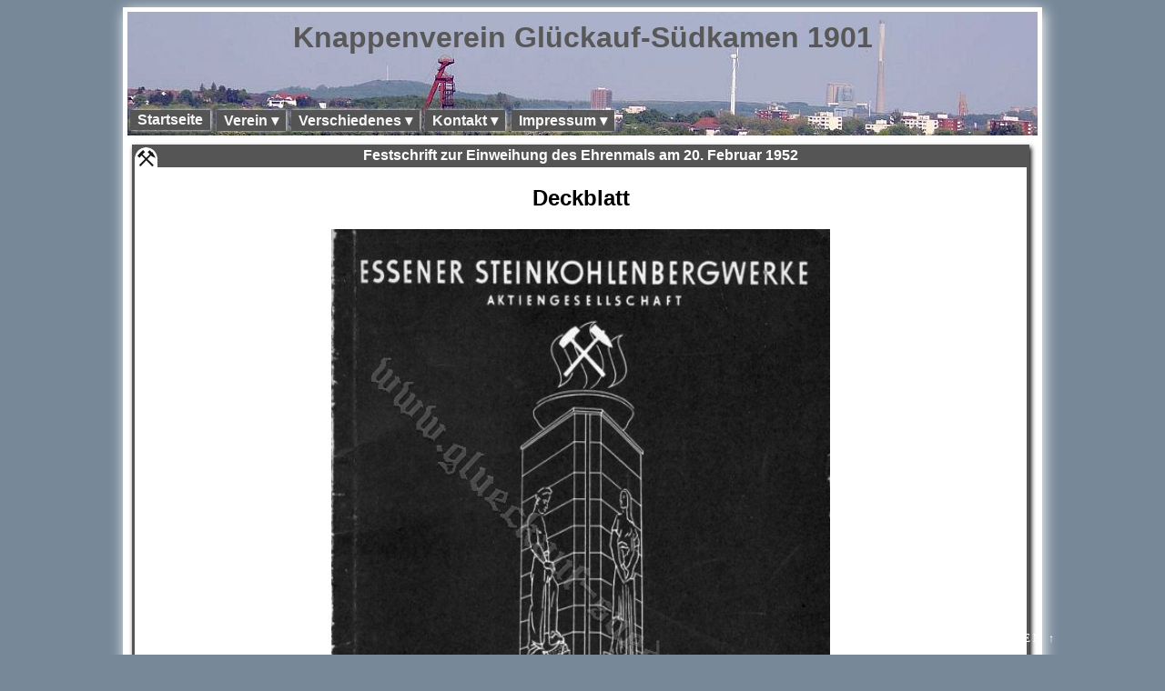

--- FILE ---
content_type: text/html
request_url: https://glueckauf-suedkamen.de/grimberg01.shtml
body_size: 1620
content:
<!DOCTYPE HTML>
<html lang="de">
	<head>
		<meta charset="utf-8" />
		<!-- Always force latest IE rendering engine (even in intranet) & Chrome Frame
		Remove this if you use the .htaccess -->
		<meta http-equiv="X-UA-Compatible" content="IE=edge,chrome=1" />
		<title>Gl&uuml;ckauf S&uuml;dkamen 1901</title>
		<meta name="description" content="" />
		<meta name="author" content="Georg &amp; Andr&eacute; Wenzel" />
		<meta name="viewport" content="width=device-width; initial-scale=1.0" />
		<!-- Replace favicon.ico & apple-touch-icon.png in the root of your domain and delete these references -->
		<link rel="shortcut icon" href="/favicon.ico" />
		<link rel="apple-touch-icon" href="/apple-touch-icon.png" />
		<link rel="stylesheet" type="text/css" href="style/default.css"/>
		<link rel="stylesheet" type="text/css" href="style/image.css"/>
	</head>
	<body>
		<div class="mainframe">
			<div class="titleframe">
				<center><font color="#585858"><h1>Knappenverein Gl&uuml;ckauf-S&uuml;dkamen 1901</font></h1></center>
			</div>
			
			<div class="navigationframe">
				<ul id="Navigation">
					<li id="top"><a href="./index.shtml">Startseite</a> 
		    		<li id="top"><a href="">Verein &#9662;</a>
		    		<ul> 
		                <li><a href="./verein.shtml">&Uuml;ber uns</a></li>
		                <li><a href="./geschichte.shtml">Geschichte</a></li>
		                <li><a href="./vorstand.shtml">Vorstand</a></li>
		        		<li><a href="./fahnenabordnung.shtml">Fahnenabordnung</a></li>
		        		<li><a href="./festausschuss.shtml">Festausschuss</a></li>
		        		<li><a href="./satzung.shtml">Vereinssatzung</a></li>
                                        <li><a href="./termine.shtml">Termine</a></li>
                                        <li><a href="./neues02.24.shtml">Aktuelles</a></li>
		        		<li><a href="./bilder.shtml">Bilder</a></li>
		        	    <li><a href="./link.shtml">Link</a></li>
		      		</ul>
		      		</li> 
					<li id="top"><a href="">Verschiedenes &#9662;</a>
		    		<ul> 
		    		    <li><a href="./knappenbund_kreisunna.shtml">Knappenbund</a></li>
		                <li><a href="./chronikmonopol.shtml">Chronik Monopol</a></li>
		                <li><a href="./chronikkamen.shtml">Chronik Kamen</a></li>
		                <li><a href="./monopol-grillo-grimberg.shtml">Bergbau in Kamen</a></li>
		                <li><a href="./w.wienpahl.shtml">Wilhelm Wienpahl</a></li>
		                <li><a href="./begriffe.shtml">Begriffe</a></li>
		                <li><a href="./geleucht.shtml">Geleucht</a></li>
		        		<li><a href="./gruss.shtml">Gru&szlig;</a></li>
		        		<li><a href="./tracht.shtml">Tracht</a></li>
		        		<li><a href="./gedichte.shtml">Gedichte</a></li>
		        		<li><a href="./lied.shtml">Lied</a></li>
		        		<li><a href="./barbara.shtml">Barbara</a></li>
                                        <li><a href="./barbara2.shtml">Barbara 2</a></li>
                                        <li><a href="./barbara3.shtml">Barbara 3</a></li>
		      		</ul>
		      		</li> 
                 	<li id="top"><a href="">Kontakt &#9662;</a>
                                <ul>
                                <li><a href="./kontakt.shtml">Kontakt</a></li>
                            <li><a href="./anmeldeformular.pdf" target="_blank">Aufnahmeantrag</a></li>		            
                                </ul>
		      		</li> 
					<li id="top"><a href="">Impressum &#9662;</a>
                                <ul>
                                <li><a href="./impressum.shtml">Impressum</a></li>
		                <li><a href="./agb.shtml">Disclaimer</a></li>
                                </ul>
		      		</li> 
			</div>
			
			<div class="contextframe">
<div class="textframeAreaFull">
				<div class="textframe">
					<header>
					Festschrift zur Einweihung des Ehrenmals am 20. Februar 1952
					</header>
					<center><h2>Deckblatt</h2> </center>
  <center><img src="images/unglueck01.jpg" name="g.wenzel" height="800" width="548" border=""/> <br />
  <br />
<a href="grimberg02.shtml"> n&auml;chste Seite </a>  </center>
<br />
</div>

</div>
			</div>
			
			<div class="footerframe">
				<p>
					<b><div style="text-align:right; margin:25px"><font size=1>Created by Georg &amp; Andr&eacute; Wenzel</font></b>				</p>
					
					                                <style>
#floatlink {
position:fixed; 
right: 20px;
bottom: 10px;
z-index:10;
font: bold 12px Century Gothic;
letter-spacing: 0.2em;
}

#floatlink a:link {
color:#ffffff;
text-decoration:none;}
#floatlink a:hover {
color:#ffffff;
text-decoration:none;}
#floatlink a:visited {
color:#ffffff;
text-decoration:none;}

</style>


<div id="floatlink">
<align="right" style="margin-right:100px"><a href="#">&uarr; NACH OBEN &uarr;</a></div>

			</div>
		</div>
		
	
	</body>
</html>                                                   

--- FILE ---
content_type: text/css
request_url: https://glueckauf-suedkamen.de/style/default.css
body_size: 1093
content:
html {
	overflow-y: scroll;
}

body {
	background-color: #778899;
	color: black;
	font-family: sans-serif, arial;
}

.mainframe {
	border: 5px;
	border-color: white;
	border-style: solid;
	
	background-color: white;
	
	width: 1000px;
	margin: auto;
	-moz-box-shadow: 2px 3px 15px white;
	-webkit-box-shadow: 2px 3px 15px white;
	box-shadow: 2px 3px 15px white;
	-moz-border-radius: 8px;
	-khtml-border-radius: 8px;
}

.titleframe {
	width: 1000px;
	height: 136px;
	
	background-image: url('../images/kamen01.jpg');
	border-bottom: 5px solid white
}

.titleframe h1 {
	margin: 0px;
	padding: 0px;
	padding-top: 10px;
}

.navigationframe {
	position: absolute;
	top:  115px;
	
	margin: auto;
	height: 35px;
	
	white-space: nowrap;
}

.contextframe {
	-moz-border-radius: 8px;
	-khtml-border-radius: 8px;
	background-color: white;
	width: 100%;
	overflow: hidden;
}

.controlframe {
	float: left;
	width: 200px;
	height: 100%;
	display: block;
	/*border: 5px black solid;*/
	margin: 5px;
	margin-right: 7px;
	background-color: #555555;
	color: white;
	
	/*-moz-border-radius: 8px;
	-khtml-border-radius: 8px;*/
	-moz-box-shadow: 2px 3px 5px black;
	-webkit-box-shadow: 2px 3px 5px black;
	box-shadow: 2px 3px 5px black;
}

.controlframe p {
	margin: 5px;
	padding: 0px;
}

.controlframe a {
	text-decoration: none;
	font-weight: bold;
	color: white;
}

.textframeArea {
	float: left;
	width: 770px;
	margin: 5px;
}

.textframeAreaFull {
	float: left;
	width: 980px;
	margin: 5px;
}

.textframe {
	float: left;
	width: 100%;
	display: block;
	/*border: 5px;*/
	border-color: #555555;
	border-style: solid;
	height: 100%;
	margin-bottom: 5px;
	
	/*-moz-border-radius: 8px;
	-khtml-border-radius: 8px;*/
	-moz-box-shadow: 2px 3px 5px black;
	-webkit-box-shadow: 2px 3px 5px black;
	box-shadow: 2px 3px 5px black;
}

.textframe h4{
	margin: 5px;
}

.textframe p{
	margin: 5px;
	margin-bottom: 15px;
}

.textframe header{
	background-color: #555555;
	
	text-align: center;
	font-weight: bold;
	color: white;
	margin: 0px;
	padding-bottom: 4px;
	
	background-image: url('../images/hsk2.png');
	background-repeat: no-repeat; padding-left:0px; padding-right:0px; padding-top:0px
}

.footerframe {
	color: black;
	text-align: center;
	margin: -15px;
	margin-top: -10px;
}


ul#Navigation {
    margin: 0; padding: 0;
    text-align: left;
}

ul#Navigation li {
    list-style: none;
    float: left;
    position: relative;
    margin: 0.2em; padding: 0;
    margin-top: 0.4em;
    margin-bottom: 0.4em;
  }
 
ul#Navigation li#top {
	-moz-border-top-radius: 0px;
	-khtml-border-top-radius: 0px;
	-moz-box-shadow: 1px 0px 4px white;
	-webkit-box-shadow: 1px 0px 4px white;
	box-shadow: 1px 0px 4px white;
	opacity:0.95;
	filter:alpha(opacity=95);
}

ul#Navigation li ul {
	margin: 0; padding: 0;
    position: absolute;
    top: 1.43em; left: 0em;
    display: none;
}
  
ul#Navigation li:hover ul {
    display: block;
    
    /*border: 1px solid black;
    border-top: 0px;*/
    background-color: #555555;
    
    width: 10em;
    z-index: 500;
    /*-moz-border-radius: 8px;*/
    -moz-border-bottom-radius: 8px;
	/*-khtml-border-radius: 8px;*/
	-khtml-border-bottom-radius: 8px;
	-moz-box-shadow: 1px 2px 4px white;
	-webkit-box-shadow: 1px 2px 4px white;
	box-shadow: 1px 2px 4px white;
	opacity:0.95;
	filter:alpha(opacity=95);
}

ul#Navigation li ul li {
	/*width: 400px;*/
    float: none;
    display: block;
    margin-bottom: 0.2em;
}

ul#Navigation a, ul#Navigation span {
    display: block;
    padding: 0.1em 0.5em;
    text-decoration: none; font-weight: bold;
    background-color: #555555;
    color: white;
    
    /*width: 5.8em;*/
    
    /*border: 3px solid black; 
    color: white;
	background-color: #444444;
	-moz-border-radius: 8px;
	-khtml-border-radius: 8px;
	-moz-box-shadow: 2px 3px 15px white;
	-webkit-box-shadow: 2px 3px 15px white;
	box-shadow: 2px 3px 15px white;
	opacity:0.9;
	filter:alpha(opacity=90);*/
}
  
ul#Navigation a:hover, ul#Navigation span, li a#aktuell {
	top: 0px; 
    color: black;
    background-color: white;
    -moz-border-radius: 8px;
	-khtml-border-radius: 8px;
	-moz-box-shadow: 1px 2px 4px black;
	-webkit-box-shadow: 1px 23px 4px black;
	box-shadow: 1px 2px 4px black;
 }
    a#extlinks {
	text-decoration:none;
}

--- FILE ---
content_type: text/css
request_url: https://glueckauf-suedkamen.de/style/image.css
body_size: 490
content:
body {
	font-family: sans-serif, arial;
}

.imageContainer {
	text-align:center;
	display: block;
}

.imagePreviewContainer {
	display: inline-block;
	width: 180px;
	height: 125px;
	vertical-align: top;
	margin: 5px 15px 5px 15px;
}

.imagePreviewContainer img{
	background-color: #555555;
	-moz-box-shadow: 2px 3px 5px black;
	-webkit-box-shadow: 2px 3px 5px black;
	box-shadow: 2px 3px 5px black;
	-moz-border-radius: 8px;
	-khtml-border-radius: 8px;
	
	margin-top: 5px;
	
	width: 80px;
	height: 91px;
}

.imagePreviewContainer p {
	background-color: #555555;
	color: white;
	-moz-box-shadow: 2px 3px 5px black;
	-webkit-box-shadow: 2px 3px 5px black;
	box-shadow: 2px 3px 5px black;
	
	margin: 2px;
	padding: 2px 5px 2px 5px;
}

.imagePreviewContainer .imageDetailContainer {
	display: none;
	width: 350px;
	height: 130px;
	
	position: relative;
	top: -130px;
	left: -85px;
	
	border: 1px solid #555555;
	background-color: white;
	-moz-box-shadow: 2px 3px 5px black;
	-webkit-box-shadow: 2px 3px 5px black;
	box-shadow: 2px 3px 5px black;
}

.imagePreviewContainer:hover .imageDetailContainer
{
	display: inline-block;
	z-index: 500;
}

.imageDetailContainer img{
	float: left;
	
	width: 100px;
	height: 113px;
	
	margin: 5px;
	
	-moz-border-radius: 8px;
	-khtml-border-radius: 8px;
}

.imageDetailContainer .infobox {
	float: left;
	background-color: #555555;
	
	width: 230px;
	height: 113px;
	
	margin: 5px;
	margin-left: 2px;
	
	-moz-box-shadow: 2px 3px 5px black;
	-webkit-box-shadow: 2px 3px 5px black;
	box-shadow: 2px 3px 5px black;
}

.imageDetailContainer p {
	margin: 2px;
	text-align: left;
	font-size: smaller;
	
	-moz-box-shadow: 0px 0px 0px black;
	-webkit-box-shadow: 0px 0px 0px black;
	box-shadow: 0px 0px 0px black;
}